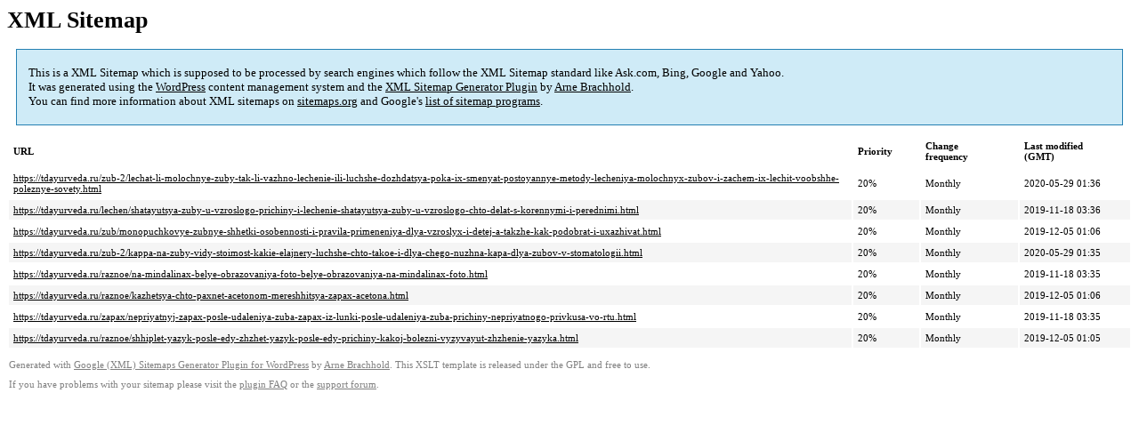

--- FILE ---
content_type: text/xml
request_url: https://tdayurveda.ru/sitemap-pt-post-p9-2017-09.xml
body_size: 784
content:
<?xml version='1.0' encoding='UTF-8'?><?xml-stylesheet type='text/xsl' href='https://tdayurveda.ru/wp-content/mu-plugins/google-sitemap-generator/sitemap.xsl'?><!-- sitemap-generator-url='http://www.arnebrachhold.de' sitemap-generator-version='4.1.7' -->
<!-- generated-on='05.01.2026 21:08' -->
<urlset xmlns:xsi='http://www.w3.org/2001/XMLSchema-instance' xsi:schemaLocation='http://www.sitemaps.org/schemas/sitemap/0.9 http://www.sitemaps.org/schemas/sitemap/0.9/sitemap.xsd' xmlns='http://www.sitemaps.org/schemas/sitemap/0.9'>	<url>
		<loc>https://tdayurveda.ru/zub-2/lechat-li-molochnye-zuby-tak-li-vazhno-lechenie-ili-luchshe-dozhdatsya-poka-ix-smenyat-postoyannye-metody-lecheniya-molochnyx-zubov-i-zachem-ix-lechit-voobshhe-poleznye-sovety.html</loc>
		<lastmod>2020-05-29T01:36:48+00:00</lastmod>
		<changefreq>monthly</changefreq>
		<priority>0.2</priority>
	</url>
	<url>
		<loc>https://tdayurveda.ru/lechen/shatayutsya-zuby-u-vzroslogo-prichiny-i-lechenie-shatayutsya-zuby-u-vzroslogo-chto-delat-s-korennymi-i-perednimi.html</loc>
		<lastmod>2019-11-18T03:36:14+00:00</lastmod>
		<changefreq>monthly</changefreq>
		<priority>0.2</priority>
	</url>
	<url>
		<loc>https://tdayurveda.ru/zub/monopuchkovye-zubnye-shhetki-osobennosti-i-pravila-primeneniya-dlya-vzroslyx-i-detej-a-takzhe-kak-podobrat-i-uxazhivat.html</loc>
		<lastmod>2019-12-05T01:06:55+00:00</lastmod>
		<changefreq>monthly</changefreq>
		<priority>0.2</priority>
	</url>
	<url>
		<loc>https://tdayurveda.ru/zub-2/kappa-na-zuby-vidy-stoimost-kakie-elajnery-luchshe-chto-takoe-i-dlya-chego-nuzhna-kapa-dlya-zubov-v-stomatologii.html</loc>
		<lastmod>2020-05-29T01:35:30+00:00</lastmod>
		<changefreq>monthly</changefreq>
		<priority>0.2</priority>
	</url>
	<url>
		<loc>https://tdayurveda.ru/raznoe/na-mindalinax-belye-obrazovaniya-foto-belye-obrazovaniya-na-mindalinax-foto.html</loc>
		<lastmod>2019-11-18T03:35:53+00:00</lastmod>
		<changefreq>monthly</changefreq>
		<priority>0.2</priority>
	</url>
	<url>
		<loc>https://tdayurveda.ru/raznoe/kazhetsya-chto-paxnet-acetonom-mereshhitsya-zapax-acetona.html</loc>
		<lastmod>2019-12-05T01:06:13+00:00</lastmod>
		<changefreq>monthly</changefreq>
		<priority>0.2</priority>
	</url>
	<url>
		<loc>https://tdayurveda.ru/zapax/nepriyatnyj-zapax-posle-udaleniya-zuba-zapax-iz-lunki-posle-udaleniya-zuba-prichiny-nepriyatnogo-privkusa-vo-rtu.html</loc>
		<lastmod>2019-11-18T03:35:20+00:00</lastmod>
		<changefreq>monthly</changefreq>
		<priority>0.2</priority>
	</url>
	<url>
		<loc>https://tdayurveda.ru/raznoe/shhiplet-yazyk-posle-edy-zhzhet-yazyk-posle-edy-prichiny-kakoj-bolezni-vyzyvayut-zhzhenie-yazyka.html</loc>
		<lastmod>2019-12-05T01:05:48+00:00</lastmod>
		<changefreq>monthly</changefreq>
		<priority>0.2</priority>
	</url>
</urlset><!-- Request ID: 65883e42e01242b8c6df963a9baeb737; Queries for sitemap: 24; Total queries: 60; Seconds: $end_time; Memory for sitemap: 2MB; Total memory: 4MB -->
